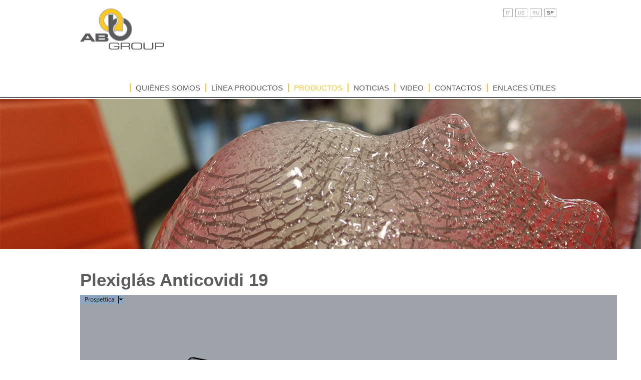

--- FILE ---
content_type: text/html; charset=utf-8
request_url: https://www.abgroupsrl.it/es-es/productos
body_size: 32155
content:

<!doctype html>
<html xmlns="http://www.w3.org/1999/xhtml">
<head><meta http-equiv="Content-Type" content="text/html; charset=utf-8" /><title>
	AbGroup:  Productos 
</title>
    <script>
        (function (i, s, o, g, r, a, m) {
            i['GoogleAnalyticsObject'] = r; i[r] = i[r] || function () {
                (i[r].q = i[r].q || []).push(arguments)
            }, i[r].l = 1 * new Date(); a = s.createElement(o),
            m = s.getElementsByTagName(o)[0]; a.async = 1; a.src = g; m.parentNode.insertBefore(a, m)
        })(window, document, 'script', '//www.google-analytics.com/analytics.js', 'ga');

        ga('create', 'UA-31698246-28', 'abgroupsrl.it');
        ga('send', 'pageview');

</script>
<script src="/Scripts/jquery.min.js" type="text/javascript"></script><script src="/Scripts/modernizr.min.js" type="text/javascript"></script><script src="/Scripts/jquery.colorbox-min.js" type="text/javascript"></script><script src="/Scripts/jquery.carouFredSel-6.1.0-packed.js" type="text/javascript"></script><script src="/Scripts/Common.js" type="text/javascript"></script><script src="/Scripts/PhotoGallery.js" type="text/javascript"></script><link type="text/css" href="/Css/Reset.css" rel="stylesheet" /><link type="text/css" href="/Css/960.css" rel="stylesheet" /><link type="text/css" href="/Css/colorbox.css" rel="stylesheet" /><link type="text/css" href="/Css/Style.css" rel="stylesheet" /><link type="text/css" href="/Css/News.css" rel="stylesheet" /><link type="text/css" href="/Css/PhotoGallery.css" rel="stylesheet" /></head>
<body>
    <script type="text/javascript">
        var prefixPathRoot = '/';
    </script>  
<div class="Wrapper"> 
 <form name="aspnetForm" method="post" action="./productos" id="aspnetForm" class="Site">
<div>
<input type="hidden" name="__VIEWSTATE" id="__VIEWSTATE" value="/[base64]/////[base64]/[base64]/aT1+L0ltYWdlcy9HYWxsZXJ5L2ltZy0yMjE4LmpwZyZ3aWR0aD0yMDAmaGVpZ2h0PTIwMCZjcm9wPTFkZAICDxYCHwEFCm1vYmlsZXR0bzJkAgUPZBYGZg8VARwvSW1hZ2VzL0dhbGxlcnkvaW1nLTIyNzguanBnZAIBDw8WAh8FBU4vSW1hZ2VIYW5kbGVyLmFzaHg/[base64]/[base64]/[base64]/[base64]/aT1+L0ltYWdlcy9HYWxsZXJ5L2ltZy0yNDkzLmpwZyZ3aWR0aD0yMDAmaGVpZ2h0PTIwMCZjcm9wPTFkZAICDxYCHwEFBGxhdjJkAhgPZBYGZg8VARwvSW1hZ2VzL0dhbGxlcnkvaW1nLTI0OTYuanBnZAIBDw8WAh8FBU4vSW1hZ2VIYW5kbGVyLmFzaHg/aT1+L0ltYWdlcy9HYWxsZXJ5L2ltZy0yNDk2LmpwZyZ3aWR0aD0yMDAmaGVpZ2h0PTIwMCZjcm9wPTFkZAICDxYCHwEFBGxhdjNkAhkPZBYGZg8VARwvSW1hZ2VzL0dhbGxlcnkvaW1nLTI0OTguanBnZAIBDw8WAh8FBU4vSW1hZ2VIYW5kbGVyLmFzaHg/aT1+L0ltYWdlcy9HYWxsZXJ5L2ltZy0yNDk4LmpwZyZ3aWR0aD0yMDAmaGVpZ2h0PTIwMCZjcm9wPTFkZAICDxYCHwEFBGxhdjRkAhoPZBYGZg8VARwvSW1hZ2VzL0dhbGxlcnkvaW1nLTI0OTkuanBnZAIBDw8WAh8FBU4vSW1hZ2VIYW5kbGVyLmFzaHg/aT1+L0ltYWdlcy9HYWxsZXJ5L2ltZy0yNDk5LmpwZyZ3aWR0aD0yMDAmaGVpZ2h0PTIwMCZjcm9wPTFkZAICDxYCHwEFBGxhdjVkAhsPZBYGZg8VARwvSW1hZ2VzL0dhbGxlcnkvaW1nLTI1MDAuanBnZAIBDw8WAh8FBU4vSW1hZ2VIYW5kbGVyLmFzaHg/[base64]/[base64]/[base64]/aT1+L0ltYWdlcy9HYWxsZXJ5L3AxMDIwNjExLmpwZyZ3aWR0aD0yMDAmaGVpZ2h0PTIwMCZjcm9wPTFkZAICDxYCHwEFAUxkAiQPZBYGZg8VARwvSW1hZ2VzL0dhbGxlcnkvcDEwMjA2MTUuanBnZAIBDw8WAh8FBU4vSW1hZ2VIYW5kbGVyLmFzaHg/[base64]/MQTNf8oQwjSPsfwSMqSg0NEOiZ1+Q=" />
</div>

<div>

	<input type="hidden" name="__VIEWSTATEGENERATOR" id="__VIEWSTATEGENERATOR" value="65E7F3AF" />
</div>  
    <header>
        <div  class="TopBar container_12" >

            

<div id="Languages">
    
            <a href="../it-it/prodotti" class="Item">IT</a>
        
            <a href="../en-us/products" class="Item">US</a>
        
            <a href="../ru-ru/products" class="Item">RU</a>
        
            <a href="productos" class="SelItem">SP</a>
        
</div>

            <a id="ctl00_sclLogo" class="Left" href="/es-es/"><img src="../Images/MainLogo.png" alt="Home Page" style="border-width:0px;" /></a>
            <nav class="Right">
                <ul class="MainMenu ListReset">
                    
                            <li>
                               <a href="quienes-somos">Quiénes somos</a>

                                <ul class="SubMenu"></ul>
                            </li>
                        
                            <li>
                               <a href="linea-productos/lavorazione-plexiglass">LÍNEA PRODUCTOS</a>

                                <ul class="SubMenu"><li><a href="/es-es/linea-productos/lavorazione-plexiglass">Lavorazione Plexiglass</a></li><li><a href="/es-es/linea-productos/procesamiento-de-materiales-de-aislamiento-acustico">Procesamiento de materiales de aislamiento acústico</a></li><li><a href="/es-es/linea-productos/termoformado">TERMOFORMADO</a></li><li><a href="/es-es/linea-productos/despumado">DESPUMADO</a></li><li><a href="/es-es/linea-productos/produccion-acero-inoxidable">PRODUCCIÓN ACERO INOXIDABLE</a></li></ul>
                            </li>
                        
                            <li>
                               <a class="Selected" href="productos">Productos</a>

                                <ul class="SubMenu"></ul>
                            </li>
                        
                            <li>
                               <a href="noticias">Noticias</a>

                                
                            </li>
                        
                            <li>
                               <a href="video">VIDEO</a>

                                <ul class="SubMenu"></ul>
                            </li>
                        
                            <li>
                               <a href="contactos">Contactos</a>

                                <ul class="SubMenu"></ul>
                            </li>
                        
                            <li>
                               <a href="enlaces-utiles">ENLACES ÚTILES</a>

                                <ul class="SubMenu"></ul>
                            </li>
                        

                </ul>
            </nav>
        </div>
       </header>

    <section class="TopBanner">
        

     <section class="Banners Internal">
        
                <ul class="ListReset">
            
                <li>
          <img id="ctl00_cphTopBanner_rptBanners_ctl01_Image1" src="/Images/Banners/vari1.jpg" />
                 </li>
            
                <li>
          <img id="ctl00_cphTopBanner_rptBanners_ctl02_Image1" src="/Images/Banners/vari4.jpg" />
                 </li>
            
                <li>
          <img id="ctl00_cphTopBanner_rptBanners_ctl03_Image1" src="/Images/Banners/vari2.jpg" />
                 </li>
            
                <li>
          <img id="ctl00_cphTopBanner_rptBanners_ctl04_Image1" src="/Images/Banners/vari3.jpg" />
                 </li>
            
                </ul>
            
    </section>

    

    </section>
     
    
           
    <section class="TopContents">
        <div class="container_12">
            
                    <div class="ContentBox" contentId="212">
	<a href="/es-es/contactos"><div class="BoxOnlyText">
		<H2>Plexigl&#225;s Anticovidi 19</H2><img class="BoxImage Left" src="/Images/Box/divisorio-plexy-news--2-(1).jpg" style="border-width:0px;" /><div><p style="text-align: justify;"><span style="font-size: 10pt;">Nuestra intenci&#243;n es proporcionar herramientas &#250;tiles para detener la propagaci&#243;n del contagio de Covid-19. Por lo tanto, hemos decidido organizarnos mejor para proporcionar medidas de protecci&#243;n y dispositivos de seguridad no solo para aquellas categor&#237;as que realizan servicios esenciales, como farmacias, todas esas oficinas p&#250;blicas o realidades privadas que no pueden suspender el negocio como esencial pero tambi&#233;n para aquellos que, como nosotros, tienen oficinas OPEN SPACE y deben organizar espacios de tal manera que la salud del empleado est&#233; protegida.</span></p></div>
	</div></a>
</div>
                
        </div>
             </section>
    

 <section class="CentralContents">
        <div class="container_12 WhiteTriangle">
            
                    <div class="ContentBox" contentId="44">
	<img class="BoxImage Right grid_4" src="/Images/Box/arredo.jpg" style="border-width:0px;" /><div class="BoxText Left grid_8">
		<H2>DECORACI&#211;N DE BA&#209;OS</H2><div>Hemos estudiado, dise&#241;ado y creado una l&#237;nea de decoraci&#243;n de ba&#241;os que incluye PLATOS DE DUCHA  reforzados en poliuretano HD, MUEBLES POR EL BA&#209;O con fregadero, a elecci&#243;n entre cer&#225;mica o pl&#225;stico, PAREDES DE DUCHA y muebles para el lavadero con fregadero. Sin dejar de lado el dise&#241;o y modernidad, estos productos garantizan una buena relaci&#243;n entre calidad/precio.</div>
	</div>
</div>
                
                    <div class="ContentBox" contentId="43">
	<img class="BoxImage Right grid_4" src="/Images/Box/accessori.jpg" style="border-width:0px;" /><div class="BoxText Left grid_8">
		<H2>ACCESORIOS</H2><div><!--[if gte mso 10]>  <![endif]-->    MALETAS AB: modelo innovador de portafolios que se caracteriza por la l&#237;nea exclusiva, por la personalizaci&#243;n de la unidad superior y por la posibilidad de utilizar dos diferentes colores en las piezas y adem&#225;s por la buena relaci&#243;n entre calidad/precio. El  hecho de que sea producido y vendido directamente, hace este art&#237;culo todav&#237;a m&#225;s apetecible.</div>
	</div>
</div>
                
                    <div class="ContentBox" contentId="45">
	<img class="BoxImage Right grid_4" src="/Images/Box/vari.jpg" style="border-width:0px;" /><div class="BoxText Left grid_8">
		<H2>VARIOS</H2><div><!--[if gte mso 10]>  <![endif]-->Nuestra gama de productos var&#237;a del producto m&#225;s simple y b&#225;sico, la cubeta de recuperaci&#243;n condensa, el cubre tap&#243;n para botellas importantes, el recubrimiento para el cuadro el&#233;ctrico, al panel en pl&#225;stico realizado con tecnolog&#237;a TWIN SHEET reforzado en poliuretano; de los envases isot&#233;rmicos para mover materiales biol&#243;gicos para los an&#225;lisis de laboratorio, a los c&#225;rteres de cobertura aislantes para la instalaci&#243;n de contadores de gas y luz.</div>
	</div>
</div>
                
                    <div class="ContentBox" contentId="42">
	<img class="BoxImage Right grid_4" src="/Images/Box/prodotti.jpg" style="border-width:0px;" /><div class="BoxText Left grid_8">
		<H2>L&#205;NEA PRODUCTOS PROPIOS</H2><div>Gracias a nuestra estructura somos capaces de proporcionar un gran n&#250;mero de productos a precios competitivos, cumpliendo est&#225;ndares cualitativos excelentes, garantizando seguridad y continuidad del abastecimiento. Sugerimos algunos art&#237;culos de nuestra creaci&#243;n, que se pueden personalizar con estampados en relieve, serigraf&#237;as, tampograf&#237;as, grabados por l&#225;ser, utilizaci&#243;n de diferentes materias primas y a&#250;n m&#225;s</div>
	</div>
</div>
                
                    

<div class="PhotoGallery">
    <h2>Galería de fotos</h2>
    
 <div id="gallery">
    <a href="/Images/Gallery/img-2174.jpg" class="GalleryThumb" rel="gal">
            <img id="ctl00_cphOutContents_rptCentralBox_ctl04_ctl00_rptphoto_ctl00_imgPhoto" src="/ImageHandler.ashx?i=~/Images/Gallery/img-2174.jpg&amp;width=200&amp;height=200&amp;crop=1" /></a><a href="/Images/Gallery/img-2213.jpg" class="GalleryThumb" rel="gal">
            <img id="ctl00_cphOutContents_rptCentralBox_ctl04_ctl00_rptphoto_ctl01_imgPhoto" src="/ImageHandler.ashx?i=~/Images/Gallery/img-2213.jpg&amp;width=200&amp;height=200&amp;crop=1" /></a><a href="/Images/Gallery/img-2216.jpg" class="GalleryThumb" rel="gal">
            <img id="ctl00_cphOutContents_rptCentralBox_ctl04_ctl00_rptphoto_ctl02_imgPhoto" src="/ImageHandler.ashx?i=~/Images/Gallery/img-2216.jpg&amp;width=200&amp;height=200&amp;crop=1" /></a><a href="/Images/Gallery/img-2217.jpg" class="GalleryThumb" rel="gal">
            <img id="ctl00_cphOutContents_rptCentralBox_ctl04_ctl00_rptphoto_ctl03_imgPhoto" src="/ImageHandler.ashx?i=~/Images/Gallery/img-2217.jpg&amp;width=200&amp;height=200&amp;crop=1" /></a><a href="/Images/Gallery/img-2218.jpg" class="GalleryThumb" rel="gal">
            <img id="ctl00_cphOutContents_rptCentralBox_ctl04_ctl00_rptphoto_ctl04_imgPhoto" src="/ImageHandler.ashx?i=~/Images/Gallery/img-2218.jpg&amp;width=200&amp;height=200&amp;crop=1" /></a><a href="/Images/Gallery/img-2278.jpg" class="GalleryThumb" rel="gal">
            <img id="ctl00_cphOutContents_rptCentralBox_ctl04_ctl00_rptphoto_ctl05_imgPhoto" src="/ImageHandler.ashx?i=~/Images/Gallery/img-2278.jpg&amp;width=200&amp;height=200&amp;crop=1" /></a><a href="/Images/Gallery/img-2285(1).jpg" class="GalleryThumb" rel="gal">
            <img id="ctl00_cphOutContents_rptCentralBox_ctl04_ctl00_rptphoto_ctl06_imgPhoto" src="/ImageHandler.ashx?i=~/Images/Gallery/img-2285(1).jpg&amp;width=200&amp;height=200&amp;crop=1" /></a><a href="/Images/Gallery/img-2286.jpg" class="GalleryThumb" rel="gal">
            <img id="ctl00_cphOutContents_rptCentralBox_ctl04_ctl00_rptphoto_ctl07_imgPhoto" src="/ImageHandler.ashx?i=~/Images/Gallery/img-2286.jpg&amp;width=200&amp;height=200&amp;crop=1" /></a><a href="/Images/Gallery/img-2297.jpg" class="GalleryThumb" rel="gal">
            <img id="ctl00_cphOutContents_rptCentralBox_ctl04_ctl00_rptphoto_ctl08_imgPhoto" src="/ImageHandler.ashx?i=~/Images/Gallery/img-2297.jpg&amp;width=200&amp;height=200&amp;crop=1" /></a><a href="/Images/Gallery/img-2298.jpg" class="GalleryThumb" rel="gal">
            <img id="ctl00_cphOutContents_rptCentralBox_ctl04_ctl00_rptphoto_ctl09_imgPhoto" src="/ImageHandler.ashx?i=~/Images/Gallery/img-2298.jpg&amp;width=200&amp;height=200&amp;crop=1" /></a><a href="/Images/Gallery/img-2301(1).jpg" class="GalleryThumb" rel="gal">
            <img id="ctl00_cphOutContents_rptCentralBox_ctl04_ctl00_rptphoto_ctl10_imgPhoto" src="/ImageHandler.ashx?i=~/Images/Gallery/img-2301(1).jpg&amp;width=200&amp;height=200&amp;crop=1" /></a><a href="/Images/Gallery/img-2302.jpg" class="GalleryThumb" rel="gal">
            <img id="ctl00_cphOutContents_rptCentralBox_ctl04_ctl00_rptphoto_ctl11_imgPhoto" src="/ImageHandler.ashx?i=~/Images/Gallery/img-2302.jpg&amp;width=200&amp;height=200&amp;crop=1" /></a><a href="/Images/Gallery/img-2330(2).jpg" class="GalleryThumb" rel="gal">
            <img id="ctl00_cphOutContents_rptCentralBox_ctl04_ctl00_rptphoto_ctl12_imgPhoto" src="/ImageHandler.ashx?i=~/Images/Gallery/img-2330(2).jpg&amp;width=200&amp;height=200&amp;crop=1" /></a><a href="/Images/Gallery/img-2331(1).jpg" class="GalleryThumb" rel="gal">
            <img id="ctl00_cphOutContents_rptCentralBox_ctl04_ctl00_rptphoto_ctl13_imgPhoto" src="/ImageHandler.ashx?i=~/Images/Gallery/img-2331(1).jpg&amp;width=200&amp;height=200&amp;crop=1" /></a><a href="/Images/Gallery/img-2335.jpg" class="GalleryThumb" rel="gal">
            <img id="ctl00_cphOutContents_rptCentralBox_ctl04_ctl00_rptphoto_ctl14_imgPhoto" src="/ImageHandler.ashx?i=~/Images/Gallery/img-2335.jpg&amp;width=200&amp;height=200&amp;crop=1" /></a><a href="/Images/Gallery/img-2337.jpg" class="GalleryThumb" rel="gal">
            <img id="ctl00_cphOutContents_rptCentralBox_ctl04_ctl00_rptphoto_ctl15_imgPhoto" src="/ImageHandler.ashx?i=~/Images/Gallery/img-2337.jpg&amp;width=200&amp;height=200&amp;crop=1" /></a><a href="/Images/Gallery/img-2338.jpg" class="GalleryThumb" rel="gal">
            <img id="ctl00_cphOutContents_rptCentralBox_ctl04_ctl00_rptphoto_ctl16_imgPhoto" src="/ImageHandler.ashx?i=~/Images/Gallery/img-2338.jpg&amp;width=200&amp;height=200&amp;crop=1" /></a><a href="/Images/Gallery/img-2342.jpg" class="GalleryThumb" rel="gal">
            <img id="ctl00_cphOutContents_rptCentralBox_ctl04_ctl00_rptphoto_ctl17_imgPhoto" src="/ImageHandler.ashx?i=~/Images/Gallery/img-2342.jpg&amp;width=200&amp;height=200&amp;crop=1" /></a><a href="/Images/Gallery/img-2343.jpg" class="GalleryThumb" rel="gal">
            <img id="ctl00_cphOutContents_rptCentralBox_ctl04_ctl00_rptphoto_ctl18_imgPhoto" src="/ImageHandler.ashx?i=~/Images/Gallery/img-2343.jpg&amp;width=200&amp;height=200&amp;crop=1" /></a><a href="/Images/Gallery/img-2344.jpg" class="GalleryThumb" rel="gal">
            <img id="ctl00_cphOutContents_rptCentralBox_ctl04_ctl00_rptphoto_ctl19_imgPhoto" src="/ImageHandler.ashx?i=~/Images/Gallery/img-2344.jpg&amp;width=200&amp;height=200&amp;crop=1" /></a><a href="/Images/Gallery/img-2345.jpg" class="GalleryThumb" rel="gal">
            <img id="ctl00_cphOutContents_rptCentralBox_ctl04_ctl00_rptphoto_ctl20_imgPhoto" src="/ImageHandler.ashx?i=~/Images/Gallery/img-2345.jpg&amp;width=200&amp;height=200&amp;crop=1" /></a><a href="/Images/Gallery/img-2346.jpg" class="GalleryThumb" rel="gal">
            <img id="ctl00_cphOutContents_rptCentralBox_ctl04_ctl00_rptphoto_ctl21_imgPhoto" src="/ImageHandler.ashx?i=~/Images/Gallery/img-2346.jpg&amp;width=200&amp;height=200&amp;crop=1" /></a><a href="/Images/Gallery/img-2491.jpg" class="GalleryThumb" rel="gal">
            <img id="ctl00_cphOutContents_rptCentralBox_ctl04_ctl00_rptphoto_ctl22_imgPhoto" src="/ImageHandler.ashx?i=~/Images/Gallery/img-2491.jpg&amp;width=200&amp;height=200&amp;crop=1" /></a><a href="/Images/Gallery/img-2493.jpg" class="GalleryThumb" rel="gal">
            <img id="ctl00_cphOutContents_rptCentralBox_ctl04_ctl00_rptphoto_ctl23_imgPhoto" src="/ImageHandler.ashx?i=~/Images/Gallery/img-2493.jpg&amp;width=200&amp;height=200&amp;crop=1" /></a><a href="/Images/Gallery/img-2496.jpg" class="GalleryThumb" rel="gal">
            <img id="ctl00_cphOutContents_rptCentralBox_ctl04_ctl00_rptphoto_ctl24_imgPhoto" src="/ImageHandler.ashx?i=~/Images/Gallery/img-2496.jpg&amp;width=200&amp;height=200&amp;crop=1" /></a><a href="/Images/Gallery/img-2498.jpg" class="GalleryThumb" rel="gal">
            <img id="ctl00_cphOutContents_rptCentralBox_ctl04_ctl00_rptphoto_ctl25_imgPhoto" src="/ImageHandler.ashx?i=~/Images/Gallery/img-2498.jpg&amp;width=200&amp;height=200&amp;crop=1" /></a><a href="/Images/Gallery/img-2499.jpg" class="GalleryThumb" rel="gal">
            <img id="ctl00_cphOutContents_rptCentralBox_ctl04_ctl00_rptphoto_ctl26_imgPhoto" src="/ImageHandler.ashx?i=~/Images/Gallery/img-2499.jpg&amp;width=200&amp;height=200&amp;crop=1" /></a><a href="/Images/Gallery/img-2500.jpg" class="GalleryThumb" rel="gal">
            <img id="ctl00_cphOutContents_rptCentralBox_ctl04_ctl00_rptphoto_ctl27_imgPhoto" src="/ImageHandler.ashx?i=~/Images/Gallery/img-2500.jpg&amp;width=200&amp;height=200&amp;crop=1" /></a><a href="/Images/Gallery/img-2503.jpg" class="GalleryThumb" rel="gal">
            <img id="ctl00_cphOutContents_rptCentralBox_ctl04_ctl00_rptphoto_ctl28_imgPhoto" src="/ImageHandler.ashx?i=~/Images/Gallery/img-2503.jpg&amp;width=200&amp;height=200&amp;crop=1" /></a><a href="/Images/Gallery/img-2504.jpg" class="GalleryThumb" rel="gal">
            <img id="ctl00_cphOutContents_rptCentralBox_ctl04_ctl00_rptphoto_ctl29_imgPhoto" src="/ImageHandler.ashx?i=~/Images/Gallery/img-2504.jpg&amp;width=200&amp;height=200&amp;crop=1" /></a><a href="/Images/Gallery/img-2505.jpg" class="GalleryThumb" rel="gal">
            <img id="ctl00_cphOutContents_rptCentralBox_ctl04_ctl00_rptphoto_ctl30_imgPhoto" src="/ImageHandler.ashx?i=~/Images/Gallery/img-2505.jpg&amp;width=200&amp;height=200&amp;crop=1" /></a><a href="/Images/Gallery/p1010025.jpg" class="GalleryThumb" rel="gal">
            <img id="ctl00_cphOutContents_rptCentralBox_ctl04_ctl00_rptphoto_ctl31_imgPhoto" src="/ImageHandler.ashx?i=~/Images/Gallery/p1010025.jpg&amp;width=200&amp;height=200&amp;crop=1" /></a><a href="/Images/Gallery/p1010032.jpg" class="GalleryThumb" rel="gal">
            <img id="ctl00_cphOutContents_rptCentralBox_ctl04_ctl00_rptphoto_ctl32_imgPhoto" src="/ImageHandler.ashx?i=~/Images/Gallery/p1010032.jpg&amp;width=200&amp;height=200&amp;crop=1" /></a><a href="/Images/Gallery/p1020430.jpg" class="GalleryThumb" rel="gal">
            <img id="ctl00_cphOutContents_rptCentralBox_ctl04_ctl00_rptphoto_ctl33_imgPhoto" src="/ImageHandler.ashx?i=~/Images/Gallery/p1020430.jpg&amp;width=200&amp;height=200&amp;crop=1" /></a><a href="/Images/Gallery/p1020435.jpg" class="GalleryThumb" rel="gal">
            <img id="ctl00_cphOutContents_rptCentralBox_ctl04_ctl00_rptphoto_ctl34_imgPhoto" src="/ImageHandler.ashx?i=~/Images/Gallery/p1020435.jpg&amp;width=200&amp;height=200&amp;crop=1" /></a><a href="/Images/Gallery/p1020611.jpg" class="GalleryThumb" rel="gal">
            <img id="ctl00_cphOutContents_rptCentralBox_ctl04_ctl00_rptphoto_ctl35_imgPhoto" src="/ImageHandler.ashx?i=~/Images/Gallery/p1020611.jpg&amp;width=200&amp;height=200&amp;crop=1" /></a><a href="/Images/Gallery/p1020615.jpg" class="GalleryThumb" rel="gal">
            <img id="ctl00_cphOutContents_rptCentralBox_ctl04_ctl00_rptphoto_ctl36_imgPhoto" src="/ImageHandler.ashx?i=~/Images/Gallery/p1020615.jpg&amp;width=200&amp;height=200&amp;crop=1" /></a><a href="/Images/Gallery/p1020627(1).jpg" class="GalleryThumb" rel="gal">
            <img id="ctl00_cphOutContents_rptCentralBox_ctl04_ctl00_rptphoto_ctl37_imgPhoto" src="/ImageHandler.ashx?i=~/Images/Gallery/p1020627(1).jpg&amp;width=200&amp;height=200&amp;crop=1" /></a><a href="/Images/Gallery/img-0564(1).JPG" class="GalleryThumb" rel="gal">
            <img id="ctl00_cphOutContents_rptCentralBox_ctl04_ctl00_rptphoto_ctl38_imgPhoto" src="/ImageHandler.ashx?i=~/Images/Gallery/img-0564(1).JPG&amp;width=200&amp;height=200&amp;crop=1" /></a><a href="/Images/Gallery/img-0565(1).JPG" class="GalleryThumb" rel="gal">
            <img id="ctl00_cphOutContents_rptCentralBox_ctl04_ctl00_rptphoto_ctl39_imgPhoto" src="/ImageHandler.ashx?i=~/Images/Gallery/img-0565(1).JPG&amp;width=200&amp;height=200&amp;crop=1" /></a><a href="/Images/Gallery/presentazione(1).jpg" class="GalleryThumb" rel="gal">
            <img id="ctl00_cphOutContents_rptCentralBox_ctl04_ctl00_rptphoto_ctl40_imgPhoto" src="/ImageHandler.ashx?i=~/Images/Gallery/presentazione(1).jpg&amp;width=200&amp;height=200&amp;crop=1" /></a>
</div>
 <div class="clearfix"></div>
   <a class="prev" id="gallery_prev" href="#"><span>prev</span></a>
	    <a class="next" id="gallery_next" href="#"><span>next</span></a>
    <div class="pagination" id="gallery_pag"></div>
</div>

                
        </div>
 </section>


   
  <div class="SiteContent">
    
        
       
   </div>
         
</form>

</div>    
     <footer>
        <div class="container_12"><span class="Left"><strong>A.B. Group S.r.l</strong>  - Via E. Fermi, 2 - 35010 Curtarolo - (PD)  - P.IVA 03906220284 <br /> <a id="ctl00_StaticContentLink1" class="PopUp" href="/es-es/notas-legales">Notas legales</a> | <a id="ctl00_StaticContentLink2" class="PopUp" href="/es-es/intimidad">intimidad</a></span><a title="realizzazione siti web Attiva.it Venezia"  href="http://www.attiva.it" target="_blank" class="Right">realizzazione sito web attiva.it - VENEZIA</a></div>
    </footer>
</body>
</html>


--- FILE ---
content_type: text/css
request_url: https://www.abgroupsrl.it/Css/Reset.css
body_size: 410
content:
a 
{ outline: none}

:link,:visited
{ text-decoration:none }

:focus { outline: 0; }

h1,h2,h3,h4,h5,h6,pre,code,kbd,input,select,textarea,table
{ font-size: 1em; font-weight: normal}

dl,dd,h1,h2,h3,h4,h5,h6,pre,form,body,html,div,p,blockquote,fieldset,legend,input,select,textarea
{ margin:0; padding:0 }

a img,:link img,:visited img,abbr,acronym,fieldset,iframe
{ border:0;  }

address,abbr,cite
{ font-style:normal }

caption
{ text-align:left; }

table { border-collapse:collapse; border-spacing:0; }

ol.ListReset, .ListReset ol, ul.ListReset, .ListReset ul, .ListReset li 
{ margin:0; padding:0; list-style:none; }

--- FILE ---
content_type: text/css
request_url: https://www.abgroupsrl.it/Css/colorbox.css
body_size: 4686
content:
/*
    ColorBox Core Style:
    The following CSS is consistent between example themes and should not be altered.
*/
#colorbox, #cboxOverlay, #cboxWrapper{position:absolute; top:0; left:0; z-index:9999; overflow:hidden;}
#cboxOverlay{position:fixed; width:100%; height:100%;}
#cboxMiddleLeft, #cboxBottomLeft{clear:left;}
#cboxContent{position:relative;}
#cboxLoadedContent{overflow:auto;}
#cboxTitle{margin:0;}
#cboxLoadingOverlay, #cboxLoadingGraphic{position:absolute; top:0; left:0; width:100%;}
#cboxPrevious, #cboxNext, #cboxClose, #cboxSlideshow{cursor:pointer;}
.cboxPhoto{float:left; margin:auto; border:0; display:block;}
.cboxIframe{width:100%; height:100%; display:block; border:0;}

/* 
    User Style:
    Change the following styles to modify the appearance of ColorBox.  They are
    ordered & tabbed in a way that represents the nesting of the generated HTML.
*/
#cboxOverlay{background:url(../Images/ColorBox/overlay.png) repeat 0 0;}
#colorbox{}
    #cboxTopLeft{width:21px; height:21px; background:url(../Images/ColorBox/controls.png) no-repeat -100px 0;}
    #cboxTopRight{width:21px; height:21px; background:url(../Images/ColorBox/controls.png) no-repeat -129px 0;}
    #cboxBottomLeft{width:21px; height:21px; background:url(../Images/ColorBox/controls.png) no-repeat -100px -29px;}
    #cboxBottomRight{width:21px; height:21px; background:url(../Images/ColorBox/controls.png) no-repeat -129px -29px;}
    #cboxMiddleLeft{width:21px; background:url(../Images/ColorBox/controls.png) left top repeat-y;}
    #cboxMiddleRight{width:21px; background:url(../Images/ColorBox/controls.png) right top repeat-y;}
    #cboxTopCenter{height:21px; background:url(../Images/ColorBox/border.png) 0 0 repeat-x;}
    #cboxBottomCenter{height:21px; background:url(../Images/ColorBox/border.png) 0 -29px repeat-x;}
    #cboxContent{background:#fff; overflow:hidden;}
        #cboxError{padding:50px; border:1px solid #ccc;}
        #cboxLoadedContent{margin-bottom:28px;}
        #cboxTitle{position:absolute; bottom:4px; left:0; text-align:center; width:100%; color:#949494;}
        #cboxCurrent{position:absolute; bottom:4px; left:58px; color:#949494;}
        #cboxSlideshow{position:absolute; bottom:4px; right:30px; color:#0092ef;}
        #cboxPrevious{position:absolute; bottom:0; left:0; background:url(../Images/ColorBox/controls.png) no-repeat -75px 0; width:25px; height:25px; text-indent:-9999px;}
        #cboxPrevious.hover{background-position:-75px -25px;}
        #cboxNext{position:absolute; bottom:0; left:27px; background:url(../Images/ColorBox/controls.png) no-repeat -50px 0; width:25px; height:25px; text-indent:-9999px;}
        #cboxNext.hover{background-position:-50px -25px;}
        #cboxLoadingOverlay{background:url(../Images/ColorBox/loading_background.png) no-repeat center center;}
        #cboxLoadingGraphic{background:url(../Images/ColorBox/loading.gif) no-repeat center center;}
        #cboxClose{position:absolute; bottom:0; right:0; background:url(../Images/ColorBox/controls.png) no-repeat -25px 0; width:25px; height:25px; text-indent:-9999px;}
        #cboxClose.hover{background-position:-25px -25px;}

/*
  The following fixes a problem where IE7 and IE8 replace a PNG's alpha transparency with a black fill
  when an alpha filter (opacity change) is set on the element or ancestor element.  This style is not applied to IE9.
*/
.cboxIE #cboxTopLeft,
.cboxIE #cboxTopCenter,
.cboxIE #cboxTopRight,
.cboxIE #cboxBottomLeft,
.cboxIE #cboxBottomCenter,
.cboxIE #cboxBottomRight,
.cboxIE #cboxMiddleLeft,
.cboxIE #cboxMiddleRight {
    filter: progid:DXImageTransform.Microsoft.gradient(startColorstr=#00FFFFFF,endColorstr=#00FFFFFF);
}

/*
  The following provides PNG transparency support for IE6
*/
.cboxIE6 #cboxTopLeft{background:url(../Images/ColorBox/Ie6/borderTopLeft.png);}
.cboxIE6 #cboxTopCenter{background:url(../Images/ColorBox/Ie6/borderTopCenter.png);}
.cboxIE6 #cboxTopRight{background:url(../Images/ColorBox/Ie6/borderTopRight.png);}
.cboxIE6 #cboxBottomLeft{background:url(../Images/ColorBox/Ie6/borderBottomLeft.png);}
.cboxIE6 #cboxBottomCenter{background:url(../Images/ColorBox/Ie6/borderBottomCenter.png);}
.cboxIE6 #cboxBottomRight{background:url(../Images/ColorBox/Ie6/borderBottomRight.png);}
.cboxIE6 #cboxMiddleLeft{background:url(../Images/ColorBox/Ie6/borderMiddleLeft.png);}
.cboxIE6 #cboxMiddleRight{background:url(../Images/ColorBox/Ie6/borderMiddleRight.png);}

.cboxIE6 #cboxTopLeft,
.cboxIE6 #cboxTopCenter,
.cboxIE6 #cboxTopRight,
.cboxIE6 #cboxBottomLeft,
.cboxIE6 #cboxBottomCenter,
.cboxIE6 #cboxBottomRight,
.cboxIE6 #cboxMiddleLeft,
.cboxIE6 #cboxMiddleRight {
    _behavior: expression(this.src = this.src ? this.src : this.currentStyle.backgroundImage.split('"')[1], this.style.background = "none", this.style.filter = "progid:DXImageTransform.Microsoft.AlphaImageLoader(src=" + this.src + ", sizingMethod='scale')");
}


--- FILE ---
content_type: text/css
request_url: https://www.abgroupsrl.it/Css/Style.css
body_size: 7438
content:
@import url(http://fonts.googleapis.com/css?family=Lato:400,700,900);

body, html
{
	height:100%;
	width:100%;
	margin:0;
	padding:0;
}

body {
	font-family: 'Lato', sans-serif;
	font-size: 14px;
	color: #5a5b5d;
}

.Left {
    float: left;
}

.Right {
    float: right;
}

img.Left {
    margin-right: 10px;
}

img.Right {
    margin-left: 10px;
}

.Clear {
    clear: both;
}

a:link, a:visited {
    color: #5a5b5d;
}

a:active {
    color: #f7c92d;
}

a:hover {
    color: #f7c92d;
}

.Giallo
{
	 color: #f7c92d;
}


h3
{
	font-size:18px;
	color:#232425;
	text-transform:uppercase;
	font-weight:bold;
}

/*--------------------------------------------
    MAIN STRUCTURE
--------------------------------------------*/

header{
	display:block;
	width:100%;
	border-bottom:solid 2px #5a5b5d;
	padding:17px 0 10px 0;
	margin-bottom:2px;
	z-index:10;

}



.TopBar
{
	position:relative;
	z-index:10;
}

.TopBanner
{	
	display:block;
	z-index:1;
}

.Wrapper
{
  position:relative;
  min-height:100%;
}

.Site{
	padding-bottom:60px;
	overflow:hidden;
}

.SiteContent
{
	float:left;
	width:100%;
	padding-bottom:20px;
}

footer
{	
	margin-top:-60px;
	position:relative;
	width:100%;
	padding:10px 0 10px 0;
	border-top:2px solid #5a5b5d;
}


/*--------------------------------------------
    MAIN MENU
--------------------------------------------*/
ul.MainMenu
{
	margin-top:65px;
	z-index:200;
}

.MainMenu li{
	float:left;
	position:relative;
	text-transform:uppercase;
	font-size:15px;
	padding:0 10px;
	border-left:solid 2px #f7c92d;
	z-index:200;

}

.MainMenu li:hover .SubMenu
{
	display:block;
}

.MainMenu .Selected
{
	color:#f7c92d;
}


/* SubMenu */

.SubMenu
{
	display:none;
	position:absolute;
	left:0;
	top:15px;
	margin-top:0px;
	background-color:#FFFFFF;
	z-index:90;
}

.SubMenu li
{
	float:left;
	border-left:none;
	border-top:solid 1px #000000;
	width:100%;
	padding:0px;
}

.SubMenu li:first-child
{
  margin-top:11px;
}

.SubMenu li a:link,
.SubMenu li a:visited
{
	display:block;
	padding:5px 7px;
	
}

/*--------------------------------------------
    TOP BANNERS
--------------------------------------------*/

.TopBanner
{
	height:300px;
	width:100%;
	overflow:hidden;
	padding-bottom:2px;
}

.Banners.Internal
{
	display:block;
	overflow:hidden;
}

.Banners.Internal ul li
{
	height:300px;
	overflow:hidden;
}

.Banners.Internal ul li img
{
	width:100%; 
	min-height:300px;

}

/*--------------------------------------------
    LANGUAGE MENU
--------------------------------------------*/
#Languages {
	position:absolute;
	right:4px;
	top:0px;
}

#Languages a.Item, 
#Languages a.SelItem {
	float:left;
	padding:2px 4px;
	margin-right:5px;
	border:solid 1px #b3b3b3;
	font-size:10px;
	color: #b3b3b3;
	text-decoration: none;
}

#Languages a.SelItem{
	color: #404040;
}
#Languages a.Item:hover, #Languages a.SelItem:hover {
	color: #f7c92d;
	text-decoration: none;
}


/*--------------------------------------------
    ATTACHMENTS
--------------------------------------------*/

#ListAttachement {
    margin-top: 5px;
}

#ListAttachement h3 {
    border-top: 1px dotted #000000;
    margin-bottom: 10px;
    padding: 10px 0 0 0;
    color: #808080;
}

#ListAttachement ul {
    margin: 0px;
    padding: 0px;
    list-style-type: none;
}

#ListAttachement ul li {
    margin: 0px;
    padding: 0px;
    line-height: 25px;
    font-size: 11px;
}

#ListAttachement ul li a {
    color: #b41f24;
    text-decoration: none;
}

#ListAttachement ul li a:hover {
    color: #808080;
    text-decoration: none;
}


#ListAttachement ul li a.pdf {
    background: url(../Images/Icon/Pdf.png) no-repeat 4px 2px;
    padding-left: 25px;
    padding-top: 7px;
}

#ListAttachement ul li a.doc, #ListAttachement ul li a.docx {
    background: url(../Images/Icon/Doc.png) no-repeat 4px 2px;
    padding-left: 25px;
    padding-top: 5px;
}

#ListAttachement ul li a.xls, #ListAttachement ul li a.xlsx {
    background: url(../Images/Icon/Xls.png) no-repeat 4px 2px;
    padding-left: 25px;
    padding-top: 5px;
}

#ListAttachement ul li a.zip {
    background: url(../Images/Icon/Zip.png) no-repeat 4px 2px;
    padding-left: 25px;
    padding-top: 5px;
}



/*--------------------------------------------
    FORMS
--------------------------------------------*/

.TableForm {
    margin: 10px auto 0;
}

.TableForm tr {
    margin: 2px;
}

.TableForm tr td, .TableForm tr th {
    padding: 2px 4px;
}

.TableForm tr.TableRow1 {
    background-color: #F1F1F1;
}

.TableForm tr.TableRow2 {
    background-color: #F8F8F8;
}

.TableForm tr.TableRowHeader {
    background-color: #999999;
    line-height: 20px;
}

.TableForm tr.TableRowEnd {
    background-color: #CDCDCD;
    color: #000000;
}

.TableForm tr td.CellHeader {
    font-weight: bold;
}

input.Long, textarea.Long {
    width: 98%;
}

input.Normal, textarea.Normal, input.Txt,  textarea.Txt {
    width: 345px;
	min-height:25px;
	border:solid 1px #b3b3b3;
}

input.Short, textarea.Txt {
    height:40px;
}

input.Btn {
    padding: 10px;
	min-height:40px;
	background-color:#fac81b;
	border:none;
	font-size:20px;
	font-weight:bold;
	color:#5a5b5d;
	margin-top:15px;
	cursor:pointer;
}

.RabioButtonList label{
    margin: 0px 5px;
}

.CheckList {
    width: 100%;
}

.CheckList td {
    width: 50%;
}

.CheckList input {
    padding: 0px;
    margin: 0px 10px 0px 0px;
}

.CheckList td {
    line-height: 15px;
}

/*--------------------------------------------
    MESSAGE
--------------------------------------------*/

.Message {
    display: block;
    border: 1px solid;
    margin: 10px auto;
    padding: 10px 10px 10px 50px;
    background-repeat: no-repeat;
    background-position: 10px center;
    width: 300px;
    text-align: left;
}

.Message.Info {
    color: #00529B;
    background-color: #BDE5F8;
    background-image: url('../Images/Icon/Info.png');
}

.Message.Success {
    color: #197e36;
    background-color: #DFF2BF;
    background-image:url('../Images/Icon/Success.png');
}

.Message.Warning {
    color: #9F6000;
    background-color: #FEEFB3;
    background-image: url('../Images/Icon/Warning.png');
}

.Message.Error {
    color: #c4150f;
    background-color: #ffa9a9;
    background-image: url('../Images/Icon/Error.png');
}

.Message.Validation {
    color: #D63301;
    background-color: #FFCCBA;
    background-image: url('../Images/Icon/Validation.png');
}
/*
Gestione Box
*/
.ContentBox
{
 
}


  .ContentBox .BoxImageDx {
        float: right;
    }

    .ContentBox .BoxTextSx {
        float: left;

    }

    .ContentBox .BoxImage.Left  {

    }

    .ContentBox .BoxText.Right {

    }

    .ContentBox .BoxText {
       padding-right:20px;
	   width:600px;
    }


/*--------------------------------------------
    CONTENTS
--------------------------------------------*/

.ContentBox
{
	float:left;
	text-align:justify;
}

.TopContents
{
	float:left;
	margin:50px 0 40px 0;
	width:100%;
	background-color:#FFFFFF;	
}

.TopContents h2
{
	margin:0;
	padding:0 0 20px 0;
	font-size:35px;
	font-weight:bold;
	line-height:20px;
}

.CentralContents
{
	float:left;
	width:100%;
	background-color:#f1f1f1;
	padding-bottom:20px;
}

.CentralContents .container_12.WhiteTriangle
{
	padding-top:56px;	
}

.WhiteTriangle
{
	background:  url(../Images/WhiteTriangle.png) center top no-repeat;
}

.CentralContents .ContentBox
{
	margin-bottom:60px;
	padding-bottom:60px;
	border-bottom:solid 1px #b3b3b5;
}


.CentralContents h2
{
	font-size:30px;
	padding-bottom:10px;
}


/* link list */

.LinkList h2
{
	margin-bottom:20px;
}

.Link .ImageContainer
{
	float:left;
	margin-right:10px;
}

.Link .Abstract a:link,
.Link .Abstract a:visited
{
  color:#f7c92d;
}

--- FILE ---
content_type: text/css
request_url: https://www.abgroupsrl.it/Css/News.css
body_size: 1595
content:

.CentralContents .ContentBox
{
	padding-bottom:20px;
}

.NewsList h2, .ListTitle,
.SingleNews h3
{
	font-size:30px;
	padding-bottom:10px;
	padding-left:10px;
	border-bottom:solid 1px #808080;
	margin-bottom:20px;
	color:#5A5B5D;
}


.News 
{
	float:left;
	border-right:solid 1px #808080;
}


.News.grid_4
{
	margin-right:7px;
	min-height:310px;
	position:relative;
	padding-bottom:30px;
	
}

.News.grid_4 a
{
 display:block;
 width:280px;
 padding-right:10px;
}

.More
{
	display:block;
	bottom:-20px;
	position:absolute;
	padding:2px 5px;
	background-color:#f7c92d;
	font-weight:bold;
	color:#5a5b5d;
}

.More:hover
{
  color:#000000;
}

/* FirstNews*/

.FirstNews{
	float:left;
	position:relative;
}

.FirstNews .NewsImage
{
 margin-bottom:0;
}

.FirstNews .ImageContainer{
	float:left;
}


/* News Details */

.NewsContainer
{
	position:relative;
	padding-bottom:30px;
}
.SingleNews
{
	float:left;
	margin-top:30px;
}

.SingleNews h3
{
	font-size:20px;
	padding-left:0;
	padding-top:10px;
}

time{
	color:#f7c92d;
	font-weight:bold;

}

.NewsImage
{
	display:block;
	margin-bottom:20px;
}

.AttachmentList
{
	float:left;
	width:100%;
	margin: 20px 0px;
}


.AttachmentList h3
{    display:block;
	 float:left;
	 font-size:12px;
	 padding:2px 5px;
	 clear:both;

}


.AttachmentList a:link,
.AttachmentList a:visited
{
	float:left;
	color:#5A5B5D;
	border-right:solid 1px #5a5b5d;
	padding:0px 5px;
	text-decoration:underline;
	
}

.AttachmentList a:hover
{
		color:#f7c92d;
}


.Pager
{
	height:20px;
	margin-top:30px;
	text-align:center;
}

.Pager a:link,
.Pager a:visited,
.Pager span span
{
	display:block;
	background-color:#a8a7a7;
	float:left;
	padding:2px 5px;
	margin-right:5px;
	font-size:12px;
	color:#f7c92d;
}

.Pager span span,
.Pager a:hover
{
	background-color:#f7c92d;
	color:#a8a7a7;
}

--- FILE ---
content_type: text/css
request_url: https://www.abgroupsrl.it/Css/PhotoGallery.css
body_size: 1346
content:


.PhotoGallery
{	
	float:left;
	height:300px;
	width:960px;
	position:relative;
}

.PhotoGallery img {


	display: block;
	float: left;
    width:100%;
}

.PhotoGallery a.prev, a.next {
	background: url(../Images/Icon/miscellaneous_sprite.png) no-repeat transparent;
	width: 45px;
	height: 50px;
	display: block;
	position: absolute;
	top: 85px;
}

.PhotoGallery a.prev {			left: -22px;
					background-position: 0 0; }
.PhotoGallery a.prev:hover {		background-position: 0 -50px; }
.PhotoGallery a.prev.disabled {	background-position: 0 -100px !important;  }
.PhotoGallery a.next {			right: -22px;
					background-position: -50px 0; }
.PhotoGallery a.next:hover {		background-position: -50px -50px; }
.PhotoGallery a.next.disabled {	background-position: -50px -100px !important;  }
.PhotoGallery a.prev.disabled, a.next.disabled {
	cursor: default;
}

.PhotoGallery a.prev span, a.next span {
	display: none;
}
.PhotoGallery .pagination {
	text-align: center;
}
.PhotoGallery .pagination a {
	background: url(../Images/Icon/miscellaneous_sprite.png) 0 -300px no-repeat transparent;
	width: 15px;
	height: 15px;
	margin: 0 5px 0 0;
	display: inline-block;
}
.PhotoGallery .pagination a.selected {
	background-position: -25px -300px;
	cursor: default;
}
.PhotoGallery .pagination a span {
	display: none;
}

.PhotoGallery .clearfix {
	float: none;
	clear: both;
}

.PhotoGallery  #gallery
{
	margin-left:13px;
}

.PhotoGallery  #gallery a
{
	display:block;
	float:left;
	padding: 9px;
	margin: 7px;
	width:200px;
	border: 1px solid #ccc;
	background-color: white;
}



--- FILE ---
content_type: application/javascript
request_url: https://www.abgroupsrl.it/Scripts/PhotoGallery.js
body_size: 170
content:

$(window).load(function () {

 $("#gallery").carouFredSel({
        circular: false,
        infinite: false,
        auto: false,
        prev: {
            button: "#gallery_prev",
            key: "left"
        },
        next: {
            button: "#gallery_next",
            key: "right"
        },
        pagination: "#gallery_pag"
    });


 $(".GalleryThumb").colorbox({ rel: 'gal' });
});

--- FILE ---
content_type: application/javascript
request_url: https://www.abgroupsrl.it/Scripts/Common.js
body_size: 291
content:


$(window).load(function () {

    $(".Banners ul").carouFredSel({
        responsive: true,
        items: {
            visible: 1,
            height: "300px"
        },
        scroll: {
            items: 1,
            fx: "crossfade",
            duration: 1000,
            pauseOnHover: true
        },
        pagination: {
            container: ".BannersPagination"
        }
    });

    $(".PopUp").colorbox({
        iframe: true,
        height: $(window).height() * 0.8,
        width: 940

    });


});

